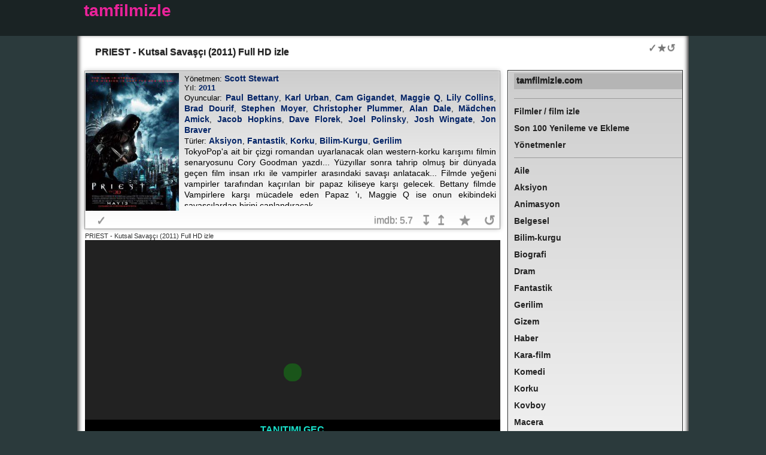

--- FILE ---
content_type: text/html; charset=UTF-8
request_url: https://tamfilmizle.com/filmizle/kutsal-savasci-priest-2011/
body_size: 18545
content:
<!DOCTYPE html>
<!DOCTYPE html PUBLIC "-//W3C//DTD XHTML 1.0 Transitional//EN" "http://www.w3.org/TR/xhtml1/DTD/xhtml1-transitional.dtd">
<html xmlns="http://www.w3.org/1999/xhtml" lang="tr">
<head>
<meta http-equiv="Content-Type" content="text/html; charset=utf-8" />
<meta http-equiv="content-language" content="tr-TR" />
<base href="https://tamfilmizle.com/">
<meta name="viewport" content="width=device-width, initial-scale=1">
<title>PRIEST - Kutsal Savaşçı (2011) Full HD izle</title>
<meta name="description" content="PRIEST - Kutsal Savaşçı (2011) Full HD izle  : TokyoPop a ait bir çizgi romandan uyarlanacak olan western-korku karışımı filmin senaryosunu Cory Goodman yazdı... Yüzyıllar sonra tahrip olmuş bir dünyada geçen film insan ırkı ile vampirler arasındaki savaşı anlatacak... Filmde yeğeni vampirler tarafından kaçırılan bir papaz kiliseye karşı gelecek. Bettany filmde Vampirlere karşı mücadele eden Papaz  ı, Maggie Q ise..." />
<meta name="keywords" content="" />
  <script type="application/ld+json">{"@context":"http:\/\/schema.org","@type":"Movie","url":"https:https:\/\/tamfilmizle.com\/filmizle\/priest-2011-izle","name":"Priest","image":"https:\/\/tamfilmizle.com\/img\/kutsal-savasci-priest-2011.jpg","genre":["Aksiyon"," Fantastik"," korku"," Bilim-kurgu"," Gerilim"],"actor":[{"@type":"Person","url":"https:\/\/tamfilmizle.com\/oyuncu\/paul-bettany\/","name":"Paul Bettany"},{"@type":"Person","url":"https:\/\/tamfilmizle.com\/oyuncu\/karl-urban\/","name":"Karl Urban"},{"@type":"Person","url":"https:\/\/tamfilmizle.com\/oyuncu\/cam-gigandet\/","name":"Cam Gigandet"}],"director":[{"@type":"Person","url":"https:\/\/tamfilmizle.com\/yonetmen\/scott-stewart\/","name":"Scott Stewart"}],"description":"TokyoPop'a ait bir \u00e7izgi romandan uyarlanacak olan western-korku kar\u0131\u015f\u0131m\u0131 filmin senaryosunu Cory Goodman yazd\u0131... Y\u00fczy\u0131llar sonra tahrip olmu\u015f bir d\u00fcnyada ge\u00e7en film insan \u0131rk\u0131 ile vampirler aras\u0131ndaki sava\u015f\u0131 anlatacak... Filmde ye\u011feni vampirler taraf\u0131ndan ka\u00e7\u0131r\u0131lan bir papaz kiliseye kar\u015f\u0131 gelecek. Bettany filmde Vampirlere kar\u015f\u0131 m\u00fccadele eden Papaz '\u0131, Maggie Q ise...","aggregateRating":{"@type":"AggregateRating","ratingCount":96,"bestRating":"10.0","worstRating":"1.0","ratingValue":5.7},"dateCreated":"2012-01-01"}</script><style type="text/css" media="all">
html, body, div, span, applet, object, iframe, h1, h2, h3, h4, h5, h6, p {
  margin: 0;
  padding: 0;
  border: 0;
  outline: 0;
  font-size: 100%;
}
/* Eric Meyer's CSS Reset */
html, body, div, span, applet, object, iframe, h1, h2, h3, h4, h5, h6, p, blockquote, pre, a, abbr, acronym, address, big, cite, code, del, dfn, em, img, ins, kbd, q, s, samp, small, strike, strong, sub, sup, tt, var, b, u, i, center, dl, dt, dd, ol, ul, li, fieldset, form, label, legend, table, caption, tbody, tfoot, thead, tr, th, td, article, aside, canvas, details, embed, figure, figcaption, footer, header, hgroup, menu, nav, output, ruby, section, summary, time, mark, audio, video {
  margin: 0;
  padding: 0;
  border: 0;
  font-size: 100%;
  font: inherit;
  vertical-align: baseline;
}
* {
  margin: 0;
  padding: 0;
}
body {
  background-color: #2b3a3c;
  color: #2d2e2e;
  font-family: Arial, Helvetica, sans-serif;
  font-size: 11px;
  line-height: 14px;
  margin: 0 0 0 0;
  padding: 0 0 0 0;
  text-align: center;
}
h1 {
  color: #395034;
  font-size: 16px;
  font-weight: bold;
  line-height: 14px;
  margin-top: 0px;
  margin-right: 1px;
  margin-bottom: 3px;
  margin-left: 1px;
  padding-top: 1px;
  padding-right: 1px;
  padding-bottom: 3px;
  padding-left: 1px;
  font-family: Arial, Helvetica, sans-serif;
  text-shadow: 0px 1px 1px #999999;
  color: #222;
}
.h1_di {
  width: calc(100% - 20px);
  height: auto;
  box-sizing: border-box;
  margin-top: 0px;
  margin-right: 10px;
  margin-bottom: 5px;
  margin-left: 10px;
  padding-top: 10px;
  padding-right: 5px;
  padding-bottom: 5px;
  padding-left: 5px;
}
.h1_di2 {
  float: left;
  width: calc(100% - 80px);
  height: auto;
  box-sizing: border-box;
  margin-top: 0px;
  margin-right: 10px;
  margin-bottom: 5px;
  margin-left: 10px;
  padding-top: 10px;
  padding-right: 5px;
  padding-bottom: 5px;
  padding-left: 5px;
}
/* h2 {
	color: #6d9863;
	font-size: 16px;
	font-weight: bold;
	line-height: 14px;
	margin: 2px;
	padding: 1px;
} */

h2 {
  color: #6d9863;
  font-size: 15px;
  font-weight: bold;
  line-height: 14px;
  margin-top: 0px;
  margin-right: 0px;
  margin-bottom: 1px;
  margin-left: 0px;
  font-family: Verdana, Geneva, sans-serif;
  padding-top: 5px;
  padding-right: 4px;
  padding-bottom: 8px;
  padding-left: 4px;
  background-color: #B5B5B5;
  letter-spacing: 0px;
  box-shadow: 0 1px 0 rgba(255, 255, 255, 0.15) inset;
  -webkit-box-shadow: 0 1px 0 rgba(255, 255, 255, 0.15) inset;
  text-shadow: 0px 1px 0px #4d4d4d;
  color: #222;
}
h2 a:link {
  color: #222;
  text-decoration: none;
}
h2 a:hover {
  text-decoration: none;
  color: #666666;
}
h2 a:visited {
  color: #004242;
  text-decoration: none;
}
h2 a:active {
  color: #0FF;
}
a, a:link {
  color: #5e387b;
  font-weight: bold;
  text-decoration: none;
}
a:visited {
  color: #5e387b;
  font-weight: bold;
  text-decoration: none;
}
a:hover {
  color: #09760d;
  text-decoration: underline;
}
a:focus {
  color: #09760d;
}
a:active {
  color: #164619;
}
#topDiv {
  background-color: #1A2324;
  font-size: 28px;
  font-weight: bold;
  line-height: 16px;
  padding: 10px;
  text-align: left;
  height: 40px;
}
#logo {
  text-align: left;
  width: 1000px;
  margin-top: 0;
  margin-right: auto;
  margin-bottom: 0;
  margin-left: auto;
  color: #FFF;
}
#logo a:link {
  color: #ea229a;
  ;
  ;
}
#logo a:visited {
  color: #ea229a;
  ;
  text-decoration: none;
}
#logo a:hover {
  text-decoration: underline;
}
#outerWrapper {
  background-color: #fff;
  text-align: left;
  margin-top: 0;
  margin-right: auto;
  margin-bottom: 0;
  margin-left: auto;
  min-width: 320px;
  max-width: 1022px;
  margin-right: auto;
  margin-left: auto;
}
#contentWrapper {
  box-shadow: inset 0px -5px 7px 2px rgba(13, 13, 13, 1);
}
#outerWrapper #contentWrapper .clearFloat {
  clear: left;
  display: block;
}
#footer {
  background-color: #FFFFFF;
  border-top: solid 0px #8ab573;
  /*padding: 10px;*/
  box-shadow: inset 0px -5px 7px 2px rgba(13, 13, 13, 1);
  padding: 10px;
}
#footer a:link {
  color: #222;
  font-weight: bold;
  text-decoration: none;
}
#footer a:visited {
  color: #222;
  font-weight: bold;
  text-decoration: none;
}
#bf {
  /*background-color: #D6D6D6;*/
  padding: 10px;
  border-top-width: 0px;
  border-top-style: solid;
  border-top-color: #FF0033;
  height: 170px;
  font-size: 12px;
  width: 95%;
  border-radius: 5px;
  margin-top: 20px
}
.r-keyw {
  float: left;
  width: 130px;
  text-align: center;
}
.r-keyw a:link {
  color: rgba(15, 15, 15, 1.00);
}
.r-keyw a:visited {
  color: rgba(15, 15, 15, 1.00);
}
#content {
  margin-top: 0;
  margin-bottom: 0;
  margin-left: 0;
  float: left;
  width: 69%;
  padding-top: 10px;
  padding-right: 1px;
  padding-bottom: 10px;
  padding-left: 13px;/*background-color: #FFF;*/
}
#rightColumn1 {
  background-color: #000000;
  background-color: rgba(255, 255, 255, 0.7);
  /*border-left: solid 1px #8ab573;*/
  float: left;
  width: 27.5%;
  margin-top: 13px;
  margin-right: 3px;
  padding-top: 4px;
  padding-bottom: 4px;
  padding-left: 10px;
  background: -webkit-linear-gradient(bottom, rgba(0, 0, 0, 0) 0%, rgba(0, 0, 0, 0.2) 100%);
  background: -moz-linear-gradient(bottom, rgba(0, 0, 0, 0) 0%, rgba(0, 0, 0, 0.2) 100%);
  background: -ms-linear-gradient(bottom, rgba(0, 0, 0, 0) 0%, rgba(0, 0, 0, 0.2) 100%);
  box-shadow: inset 1px 1px 0px 0px #FFF, 1px -1px 1px -2px #000, 0px 0px 1px rgba(0, 0, 0, .3), -1px 0px 0px -1px rgba(0, 0, 0, .9);
  margin-bottom: 10px;
  border-top-width: thin;
  border-right-width: thin;
  border-bottom-width: thin;
  border-left-width: thin;
  border-top-style: solid;
  border-right-style: solid;
  border-bottom-style: solid;
  border-left-style: solid;
  font-size: 14px;
  font-weight: bold;
}
#rightColumn1 a:link {
  color: #222;
  text-decoration: none;
}
#rightColumn1 a:visited {
  color: #222;
  text-decoration: none;
}
#rightColumn1 a:hover {
  color: #9933FF;
  text-decoration: none;
}
#rightColumn1 a:active {
  color: #0FF;
}
.filmler01 {
  background-color: #fff;
  background-image: none;
  color: #E9E9E9;
  min-height: 260px;
  width: 98%;
  margin-top: 5px;
  padding-top: 0px;
  text-align: justify;
  overflow: hidden;
  background: -webkit-linear-gradient(bottom, rgba(0, 0, 0, 0) 0%, rgba(0, 0, 0, 0.2) 100%);
  background: -moz-linear-gradient(bottom, rgba(0, 0, 0, 0) 0%, rgba(0, 0, 0, 0.2) 100%);
  background: -ms-linear-gradient(bottom, rgba(0, 0, 0, 0) 0%, rgba(0, 0, 0, 0.2) 100%);
  box-shadow: inset 0px 0px 0px 0px #fff, 0px -1px 2px -2px #000, 0 0px 8px rgba(0, 0, 0, .3), 0 0px 0px 1px rgba(0, 0, 0, .3);
  margin-bottom: 5px;
  border-top-width: thin;
  border-right-width: thin;
  border-bottom-width: thin;
  border-left-width: thin;
  border-top-style: solid;
  border-right-style: solid;
  border-bottom-style: solid;
  border-left-style: solid;
}
.filmler01 h2 {
  letter-spacing: -1px;
}
.play_btn {
  height: 0;
  float: left;
  margin-top: 6px;
  margin-right: 1px;
  margin-bottom: 1px;
  margin-left: 1px;
  width: 1px;
  border-top: 7px solid transparent;
  border-left: 18px solid #fff;
  border-bottom: 7px solid transparent;
}
.pag {
  /*height: 35px;*/
      /* height: 35px; */
  width: 100%;
  margin-top: 5px;
  padding-top: 0px;
  /* padding-left: 3px; */
  float: left;
  font-size: 12px;
  font-family: Verdana, Geneva, sans-serif;
}
.pag_seg {
  height: 45px;
  width: 46px;
  border: thin solid #a9a9a9;
  margin-top: 1px;
  padding-top: 3px;
  padding-left: 3px;
  float: left;
  margin-right: 3px;
  box-sizing: border-box;
  background: -webkit-linear-gradient(bottom, rgba(0, 0, 0, .20) 0%, rgba(0, 0, 0, 0.2) 100%);
  background: -moz-linear-gradient(bottom, rgba(0, 0, 0, 0) .20%, rgba(0, 0, 0, 0.2) 100%);
  background: -ms-linear-gradient(bottom, rgba(0, 0, 0, 0) .20%, rgba(0, 0, 0, 0.2) 100%);
  font-size: 13px;
}
.pag_seg_cur {
  height: 45px;
  width: 46px;
  border: thin solid #a9a9a9;
  margin-top: 1px;
  padding-top: 3px;
  padding-left: 3px;
  float: left;
  margin-right: 3px;
  box-sizing: border-box;
  background: -webkit-linear-gradient(bottom, rgba(0, 0, 0, .45) 0%, rgba(0, 0, 0, 0.6) 100%);
  background: -moz-linear-gradient(bottom, rgba(0, 0, 0, 0) .45%, rgba(0, 0, 0, 0.6) 100%);
  background: -ms-linear-gradient(bottom, rgba(0, 0, 0, 0) .45%, rgba(0, 0, 0, 0.6) 100%);
  font-size: 14px;
  font-weight: bolder;
  color: rgba(255, 255, 255, 1);
}
.pag a:link {
  color: rgba(0, 0, 0, 1);
  font-weight: bold;
}
.pag a:visited {
  color: rgba(0, 0, 0, 1);
  font-weight: bold;
}
.pag_seg:hover {
  background-color: rgba(34, 216, 12, 0.23);
}
.pag_seg_cur_fp {
  background: rgb(255, 255, 255);
}
#ptestx {
}
.promok {
  background-color: #fff;
  background-image: none;
  color: #E9E9E9;
  height: 140px;
  width: 98%;
  margin-top: 5px;
  padding-top: 0px;
  text-align: justify;
  overflow: hidden;
  /* -webkit-box-shadow: 0px 7px 45px -32px rgba(5,4,36,0.46);
-moz-box-shadow: 0px 7px 45px -32px rgba(5,4,36,0.46);
box-shadow: 0px 7px 45px -32px rgba(5,4,36,0.46);
 */
  background: -webkit-linear-gradient(bottom, rgba(0, 0, 0, 0) 0%, rgba(0, 0, 0, 0.9) 100%);
  background: -moz-linear-gradient(bottom, rgba(0, 0, 0, 0) 0%, rgba(0, 0, 0, 0.9) 100%);
  background: -ms-linear-gradient(bottom, rgba(0, 0, 0, 0) 0%, rgba(0, 0, 0, 0.9) 100%);
  box-shadow: inset 0px 0px 0px 0px #fff, 0px -1px 2px -2px #000, 0 0px 8px rgba(0, 0, 0, .3), 0 0px 0px 1px rgba(0, 0, 0, .3);
  margin-bottom: 5px;
  border-top-width: thin;
  border-right-width: thin;
  border-bottom-width: thin;
  border-left-width: thin;
  border-top-style: solid;
  border-right-style: solid;
  border-bottom-style: solid;
  border-left-style: solid;
}
.linx {
  position: absolute;
  background-color: rgba(48, 48, 48, 1);
  width: 580px;
  height: 200px;
  color: rgba(181, 181, 181, 1);
  display: none;
  font-size: small;
  text-align: justify;
  margin-top: -260px;
  padding-top: 10px;
  padding-right: 10px;
  padding-left: 10px;
  padding-bottom: 30px;
  margin-left: 50px;
  border-radius: 2px;
  -moz-box-shadow: 1px 1px 1px 1px #5972a7;
  -webkit-box-shadow: 1px 1px 1px 1px #5972a7;
  box-shadow: px 1px 1px 1px #5972a7;
  text-shadow: 0px 0px 0px;
  z-index: 10;
  border: 5px solid rgba(0, 0, 0, 1);
}
.filmler03 {
  background-color: #fff;
  background-image: none;
  color: #E9E9E9;
  height: 120px;
  width: 11.68%;
  border: thin solid #F2F2F2;
  margin-top: 5px;
  padding-top: 5px;
  text-align: justify;
  overflow: hidden;
  box-shadow: inset 0px 0px 0px 0px #fff, 0px -1px 2px -2px #000, 0 0px 8px rgba(0, 0, 0, .3), 0 0px 0px 1px rgba(0, 0, 0, .3);
  opacity: 0.8;
  filter: alpha(opacity=80);
  float: left;
  margin-right: 5px;
  margin-bottom: 5px;
  margin-left: 5px;
  padding-right: 3px;
  padding-bottom: 1px;
  padding-left: 3px;
}
.filmler03:hover {
  opacity: 0.9;
  filter: alpha(opacity=90);
  border-bottom: thick solid rgba(215, 0, 3, 1);
}
.filmler02 {
  background-color: #fff;
  background-image: none;
  color: #E9E9E9;
  height: 150px;
  width: 98%;
  border: thin solid #F2F2F2;
  margin-top: 5px;
  padding-top: 1px;
  text-align: justify;
  overflow: hidden;
  -webkit-box-shadow: 0px 7px 45px -32px rgba(5, 4, 36, 0.46);
  -moz-box-shadow: 0px 7px 45px -32px rgba(5, 4, 36, 0.46);
  box-shadow: 0px 7px 45px -32px rgba(5, 4, 36, 0.46);
}
.f02 {
  height: 100px;
}
.h2_2 {
  color: #000066;
  font-size: 14px;
  font-weight: bold;
  line-height: 14px;
  margin-top: 0px;
  margin-right: 0px;
  margin-bottom: 2px;
  margin-left: 0px;
  font-family: Tahoma, Geneva, sans-serif;
  background-color: #F7F7F7;
  padding-top: 0px;
  padding-right: 4px;
  padding-bottom: 5px;
  padding-left: 4px;
}
.h2_2 a:link {
  color: #004040;
  text-decoration: none;
}
.h2_2 a:visited {
  /* [disabled]color: #FFC2A6;
*/
  text-decoration: none;
}
.h2_2 a:hover {
  color: #008888;
  text-decoration: none;
}
.h2_2 a:active {
  color: #0FF;
}
.film_bilgisi2 {
  background-color: #fff;
  background-image: none;
  color: #000;
  height: 110px;
  width: 600px;
  float: left;
  padding: 1px;
  margin: 1px;
  font-size: 12px;
}
.film_ozeti2 {
  background-color: #fff;
  background-image: none;
  color: #000;
  height: 173px;
  width: 510px;
  float: left;
  padding: 1px;
  margin: 1px;
  font-size: 11px;
  font-style: italic;
  font-family: "Times New Roman", Times, serif;
}
.imaj1 {
  border-radius: 1px;
}
.afis_thumbnail {
  background-color: #fff;
  background-image: none;
  color: #000;
  height: 117px;
  width: 82px;
  float: left;
}
.a_t {
  height: unset;
  width: unset;
}
.afis {
  background-image: none;
  color: #000;
  height: 233px;
  width: 163px;
  float: left;
  margin-top: 1px;
  padding-top: 1px;
}
.film_bilgisi {
  color: #000;
  height: auto;
  width: calc(100% - 170px);
  float: left;
  font-size: 13px;
  padding-top: 2px;
  margin: 0px;
  padding-left: 2px;
}
.film_bilgisi a:link {
  color: #042467;
  font-size: 14px;
  line-height: 18px;
  ;
}
.film_bilgisi a:visited {
  color: #042467;
}
.film_ozeti {
  background-image: none;
  color: #000;
  height: 100px;
  width: calc(100% - 170px);
  float: left;
  padding-top: 0px;
  padding-right: 0px;
  padding-bottom: 0px;
  padding-left: 2px;
  overflow: auto;
  margin: 0px;
  font-size: 14px;
  line-height: 18px;
}
.yonetmen_liste {
  background-color: #fff;
  background-image: none;
  color: #E9E9E9;
  width: 98%;
  border: thin solid #E5E5E5;
  margin-top: 5px;
  padding-top: 5px;
  text-align: justify;
  float: left;
  margin-bottom: 1px;
  padding-bottom: 1px;
}
.yon_kut {
  width: 24%;
  float: left;
  margin: 1px;
  padding: 1px;
}
.yon-list-bh {
  font-size: 20px;
  width: 95%;
  float: left;
  border-bottom: 1px solid rgba(112, 112, 112, 1.00);
  padding-bottom: 5px;
  margin-top: 7px;
  margin-bottom: 3px;
  font-style: normal;
  font-weight: bold;
}
#yon-list-full a:link {
  color: rgba(0, 0, 0, 0.90);
}
#yon-list-full {
  list-style-type: none;
}
#yon-list-full li {
  width: 24%;
  float: left;
  margin: 1px;
  padding: 1px;
  overflow: hidden;
}
.sec span {
  display: inline-block;
  width: 100%;
  height: 100%;
}
.sec {
  font-family: Verdana, Geneva, sans-serif;
  font-size: 12px;
  width: 400px;
  width: 100%;
  float: left;
  padding: 1px;
  margin-top: 5px;
  margin-right: 1px;
  margin-bottom: 1px;
  margin-left: 5px;
}
.sec a:link {
  color: #FFC2A6;
  text-decoration: none;
}
.sec a:visited {
  color: #FFC2A6;
  text-decoration: none;
}
.sec a:hover {
  color: #00FF00;
  text-decoration: none;
}
.sec a:active {
  color: #0FF;
}
.sfb {
  font-family: Verdana, Geneva, sans-serif;
  font-size: 12px;
  width: auto;
  float: right;
  padding: 1px;
  margin-right: 1px;
  margin-bottom: 1px;
  margin-left: 2px;
}
.e_b {
  float: right;
  width: 30px;
  font-family: Verdana, Geneva, sans-serif;
  font-size: 12px;
  text-align: center;
  margin-right: 2px;
  margin-left: 0px;
  height: 25px;
  padding-right: 2px;
  padding-left: 0px;
  font-weight: lighter;
  background-color: #000;
  border-radius: 4px;
}
.ap {
  float: right;
  width: 30px;
  font-family: Verdana, Geneva, sans-serif;
  font-size: 12px;
  text-align: center;
  margin-right: 2px;
  margin-left: 0px;
  height: 25px;
  padding-right: 2px;
  padding-left: 0px;
  font-weight: lighter;
  background-color: #030;
  border-radius: 4px;
  border-bottom-width: medium;
  border-bottom-style: solid;
  border-bottom-color: #0C0;
}
.play {
  display: block;
  float: left;
  width: 40px;
  height: 36px;
  border-radius: 18px;
  font-size: 14px;
  color: #85ff00;
  line-height: 32px;
  text-align: center;
  background: #000;
  cursor: pointer;
}
.pause {
  display: block;
  float: left;
  width: 36px;
  height: 32px;
  border-radius: 16px;
  font-size: 13px;
  color: #483710;
  line-height: 30px;
  text-align: center;
  background-color: rgba(71, 71, 74, 0.5);
  cursor: pointer;
}
.imaj {
  height: 230px;
  width: 156px;
}
.loading {
  width: 500px;
  background-color: #000;
  font-family: Verdana, Geneva, sans-serif;
  font-size: 14px;
  color: #0F0;
  margin: 1px;
  padding: 1px;
}
.spinner {
  width: 40px;
  height: 40px;
  margin: 1px auto;
  background-color: #0F0;
  border-radius: 100%;
  -webkit-animation: scaleout 1.0s infinite ease-in-out;
  animation: scaleout 1.0s infinite ease-in-out;
}
@-webkit-keyframes scaleout {
0% {
-webkit-transform: scale(0.0)
}
100% {
-webkit-transform: scale(1.0);
opacity: 0;
}
}
@keyframes scaleout {
0% {
transform: scale(0.0);
-webkit-transform: scale(0.0);
}
100% {
transform: scale(1.0);
-webkit-transform: scale(1.0);
opacity: 0;
}
}
.d_n {
  display: none;
}
.vid_hid {
  /* [disabled]visibility: hidden;
*/
  display: none;
}
.vid_hid1 {
  position: absolute;
  z-index: -1;
}
.vid_show {
  float: left;
  overflow: hidden;
}
.sort {
  float: left;
  width: 100%;
  height: 40px;
  /*background: -webkit-linear-gradient(bottom, rgba(0, 0, 0, 0) 0%, rgba(0, 0, 0, 0.2) 100%);
	background: -moz-linear-gradient(bottom, rgba(0, 0, 0, 0) 0%, rgba(0, 0, 0, 0.2) 100%);
	background: -ms-linear-gradient(bottom, rgba(0, 0, 0, 0) 0%, rgba(0, 0, 0, 0.2) 100%);*/
  margin-top: 3px;
  margin-bottom: 3px;
  padding-top: 3px;
  padding-bottom: 3px;
}
.sortbox {
  float: right;
  height: 30px;
  width: 120px;
  margin-right: 3px;
  margin-left: 3px;
  font-size: 11px;
  background-color: #3E3E3E;
  color: #CCC;
  padding: 1px;
  margin-top: 1px;
  margin-bottom: 1px;
  border-radius: 2px;
}
.sortbox_in {
  float: right;
  height: 20px;
  width: 20px;
  margin-right: 1px;
  margin-left: 1px;
  font-family: Verdana, Geneva, sans-serif;
  font-size: 14px;
  color: #FFF;
  background-color: #000;
  font-weight: bolder;
  text-align: center;
  padding-right: 1px;
  padding-left: 1px;
}
.sortboxp {
  float: right;
  height: auto;
  width: 100px;
  margin-right: 3px;
  margin-left: 3px;
  font-size: 14px;
  background-color: #00354F;
  color: #0F0;
  padding: 1px;
  margin-top: 1px;
  margin-bottom: 1px;
  border-radius: 2px;
  box-sizing: border-box;
}
.sortbox_p {
  height: 30px;
  width: calc(100% / 3 - 2px);
  margin-right: 1px;
  margin-left: 1px;
  font-family: Verdana, Geneva, sans-serif;
  font-size: 15px;
  color: #FFF;
  background-color: #000;
  font-weight: 900;
  text-align: center;
  vertical-align: middle;
  margin-top: 1px;
  padding-top: 1px;
  cursor: pointer;
}
.fri {
  float: right !important;
}
.fle {
  float: left !important;
}
/* .sortbox a:link {
	color: #FFFFFF;
	text-decoration: none;
}
.sortbox a:visited {
	color: #FFFFFF;
	text-decoration: none;
}
.sortbox a:hover {
	color: #00FF00;
	text-decoration: none;
}	 */
.sort a:link {
  color: #FFFFFF;
  text-decoration: none;
}
.sort a:visited {
  color: #FFFFFF;
  text-decoration: none;
}
.sort a:hover {
  color: #00FF00;
  text-decoration: none;
  background-color: #2C2C2C;
}
.tx {
  width: 37px;
  height: 20px;
  border: 1px solid #008000;
  background-color: #3E3E3E;
}
select {
  -webkit-appearance: none;
  -moz-appearance: none;
  -webkit-user-select: none;
  -moz-user-select: none;
  -webkit-padding-end: 20px;
  -moz-padding-end: 20px;
  -webkit-padding-start: 2px;
  -moz-padding-start: 2px;
  background-color: #FCE4E4;
  /* fallback color if gradients are not supported */
  background: -webkit-linear-gradient(top, #E5E5E5, #F4F4F4);
  /* For Chrome and Safari */
  background: -moz-linear-gradient(top, #E5E5E5, #F4F4F4);
  /* For old Fx (3.6 to 15) */
  background: -ms-linear-gradient(top, #E5E5E5, #F4F4F4);
  /* For pre-releases of IE 10*/
  background: -o-linear-gradient(top, #E5E5E5, #F4F4F4);
  /* For old Opera (11.1 to 12.0) */
  background: linear-gradient(to bottom, #E5E5E5, #F4F4F4);
  /* Standard syntax; must be last */
  background: center right;
  background-repeat: no-repeat;
  border: 1px solid #AAA;
  border-radius: 2px;
  box-shadow: 0px 1px 3px rgba(0, 0, 0, 0.1);
  color: #333;
  font-size: inherit;
  margin: 0;
  overflow: hidden;
  padding-top: 2px;
  padding-bottom: 2px;
  text-overflow: ellipsis;
  white-space: nowrap;
  width: 100px;
  height: 32px;
  font-size: 14px;
}
.myButton {
  -moz-box-shadow: inset 0px 1px 0px 0px #7a8eb9;
  -webkit-box-shadow: inset 0px 1px 0px 0px #7a8eb9;
  box-shadow: inset 0px 1px 0px 0px #7a8eb9;
  background: -webkit-gradient(linear, left top, left bottom, color-stop(0.05, #637aad), color-stop(1, #5972a7));
  background: -moz-linear-gradient(top, #637aad 5%, #5972a7 100%);
  background: -webkit-linear-gradient(top, #637aad 5%, #5972a7 100%);
  background: -o-linear-gradient(top, #637aad 5%, #5972a7 100%);
  background: -ms-linear-gradient(top, #637aad 5%, #5972a7 100%);
  background: linear-gradient(to bottom, #637aad 5%, #5972a7 100%);
filter: progid:DXImageTransform.Microsoft.gradient(startColorstr='#637aad', endColorstr='#5972a7', GradientType=0);
  background-color: #637aad;
  border: 1px solid #314179;
  display: inline-block;
  cursor: pointer;
  color: #ffffff;
  font-family: Arial;
  font-size: 13px;
  font-weight: bold;
  text-decoration: none;
  padding-top: 3px;
  padding-right: 12px;
  padding-bottom: 3px;
  padding-left: 12px;
  width: 150px;
  height: 32px;
  margin-left: 5px;
}
.myButton:hover {
  background: -webkit-gradient(linear, left top, left bottom, color-stop(0.05, #5972a7), color-stop(1, #637aad));
  background: -moz-linear-gradient(top, #5972a7 5%, #637aad 100%);
  background: -webkit-linear-gradient(top, #5972a7 5%, #637aad 100%);
  background: -o-linear-gradient(top, #5972a7 5%, #637aad 100%);
  background: -ms-linear-gradient(top, #5972a7 5%, #637aad 100%);
filter: progid:DXImageTransform.Microsoft.gradient(startColorstr='#5972a7', endColorstr='#637aad', GradientType=0);
  background-color: #7B8FB9;
  background-position: bottom;
  border-bottom-style: solid;
  border-bottom-color: #FF6600;
}
.myButton:active {
  position: relative;
  top: 1px;
}
.pbox {
  float: left;
}
.vid_fro {
  width: 98.4%;
  height: 300px;
  background: #222;
}
.vfp {
  width: 98%;
  height: 200px;
}
#advs {
  width: 100%;
}
.micro {
  float: left;
  width: 100%;
}
.addt {
  /*background-color: rgba(177,177,177,1);*/
  float: left;
  height: 40px;
  width: 99%;
  margin-top: 1px;
  margin-left: 1px;
  padding-top: 1px;
  padding-left: 1px;
}
#flex {
  width: 100%;
  height: auto;
  display: -webkit-flex;
  /* Safari */
  display: flex;
  display: -webkit-flex;
  /* Safari */
  -webkit-flex-wrap: wrap;
  /* Safari 6.1+ */
  display: flex;
  flex-wrap: wrap;
}
#flex1 {
  width: 100%;
  height: auto;
  clear: both;
  float: left;
  -webkit-order: 1;
  order: 1;
}
#flex2 {
  width: 100%;
  height: auto;
  clear: both;
  float: left;
  -webkit-order: 2;
  order: 2;
}
.frc {
  position: static;
  right: 0px;
  top: 10px;
  width: 75px;
  height: 70px;
  float: right;
}
.fbox-left {
  width: 165px;
  position: fixed;
  top: 1px;
  left: 0px;
  z-index: 0;
  height: 700px;
  background-color: rgba(18, 17, 17, 1);
}
.fbox-close {
  /*height: 20px;*/
  width: 100%;
  float: left;
  font-family: Verdana, Geneva, sans-serif;
  font-size: 12px;
  text-align: center;
  font-weight: bolder;
  padding-bottom: 20px;
  color: rgba(255, 255, 255, 1);
  background-color: rgba(18, 17, 17, 1);
}
#rcbanner1 {
  /*margin-left: -12px;
	margin-top: -5px;
	margin-bottom: 10px;*/
  float: left;
  width: 100%;
  /* margin-left: -12px; */
  margin-top: 0px;
  margin-bottom: 20px;
  height: auto;
  overflow: hidden;
  width: 276px;
}
#adloaderH1 {
  display: none;
}
.ta-gec {
  background: #000;
  text-align: center;
  font-size: 16px;
  width: 98.4%;
  height: 40px;
  box-sizing: border-box;
  padding-top: 10px;
}
img {
  opacity: 1;
  transition: opacity .3s;
}
img[data-src] {
  opacity: 0;
}
.tiptext {
  visibility: hidden;
  width: 120px;
  background-color: #000000fa;
  color: #0de213;
  text-align: center;
  border-radius: 2px;
  padding: 5px 5px;
  position: absolute;
  z-index: 10;
  margin-top: -50px;
  margin-left: 20px;
}
#ttext:hover .tiptext {
  visibility: visible;
}
.yilm {
  cursor: pointer;
  color: #042567;
  ;
  font-weight: bold;
}
#ajax-content1-modal {
  display: none;
  /* Hidden by default */
  position: fixed;
  /* Stay in place */
  z-index: 1;
  /* Sit on top */
  padding-top: 10px;
  /* Location of the box */
  left: 0;
  top: 0;
  width: 100%;
  /* Full width */
  height: 100%;
  /* Full height */
  overflow: hidden;
  /* Enable scroll if needed */
  background-color: rgb(0, 0, 0);
  /* Fallback color */
  background-color: rgba(0, 0, 0, 0.8);
  /* Black w/ opacity */
  box-sizing: border-box;
}
/* Modal Content */
#ajax-pag-modal {
  background-color: #fefefe;
  margin: auto;
  padding: 10px;
  border: 1px solid rgba(103, 103, 103, 1.00);
  width: 750px;
  height: 100px;
  box-sizing: border-box;
  position: relative;
}
#ajax-content-modal {
  background-color: #fefefe;
  margin: auto;
  overflow: auto;
  padding: 10px;
  border: 1px solid #888;
  width: 750px;
  height: calc(100% - 150px);
  margin-bottom: 10px;
  box-sizing: border-box;
}
.close {
  color: #aaaaaa;
  float: left;
  font-size: 28px !important;
  font-weight: bold;
  margin-right: 10px;
  /* width: 100%; */
  text-align: left;
  height: 30px;
  float: left;
}
.close:hover, .close:focus {
  color: #000;
  text-decoration: none;
  cursor: pointer;
}
.xkapat {
  font-size: 16px !important;
}
.delo {
  cursor: pointer;
}
#dnm-amc {
  float: left;
  width: 100%;
  height: 20px;
  text-align: center;
}
.resp-sharing-button__link, .resp-sharing-button__icon {
  display: inline-block
}
.resp-sharing-button__link {
  text-decoration: none;
  color: #fff;
  margin: 0.1em
}
.resp-sharing-button {
  border-radius: 1px;
  transition: 25ms ease-out;
  padding: 0.8em 0.8em;
  font-family: Helvetica Neue, Helvetica, Arial, sans-serif;
  font-size: 18px;
}
.resp-sharing-button__icon svg {
  width: 1em;
  height: 1em;
  margin-right: 0.4em;
  vertical-align: top
}
.resp-sharing-button--small svg {
  margin: 0;
  vertical-align: middle
}
/* Non solid icons get a stroke */
.resp-sharing-button__icon {
  stroke: #fff;
  fill: none
}
/* Solid icons get a fill */
.resp-sharing-button__icon--solid, .resp-sharing-button__icon--solidcircle {
  fill: #fff;
  stroke: none
}
.resp-sharing-button--twitter {
  background-color: #55acee
}
.resp-sharing-button--twitter:hover {
  background-color: #2795e9
}
.resp-sharing-button--pinterest {
  background-color: #bd081c
}
.resp-sharing-button--pinterest:hover {
  background-color: #8c0615
}
.resp-sharing-button--facebook {
  background-color: #3b5998
}
.resp-sharing-button--facebook:hover {
  background-color: #2d4373
}
.resp-sharing-button--tumblr {
  background-color: #35465C
}
.resp-sharing-button--tumblr:hover {
  background-color: #222d3c
}
.resp-sharing-button--reddit {
  background-color: #5f99cf
}
.resp-sharing-button--reddit:hover {
  background-color: #3a80c1
}
.resp-sharing-button--google {
  background-color: #dd4b39
}
.resp-sharing-button--google:hover {
  background-color: #c23321
}
.resp-sharing-button--linkedin {
  background-color: #0077b5
}
.resp-sharing-button--linkedin:hover {
  background-color: #046293
}
.resp-sharing-button--email {
  background-color: #777
}
.resp-sharing-button--email:hover {
  background-color: #5e5e5e
}
.resp-sharing-button--xing {
  background-color: #1a7576
}
.resp-sharing-button--xing:hover {
  background-color: #114c4c
}
.resp-sharing-button--whatsapp {
  background-color: #25D366
}
.resp-sharing-button--whatsapp:hover {
  background-color: #1da851
}
.resp-sharing-button--hackernews {
  background-color: #FF6600
}
.resp-sharing-button--hackernews:hover, .resp-sharing-button--hackernews:focus {
  background-color: #FB6200
}
.resp-sharing-button--vk {
  background-color: #507299
}
.resp-sharing-button--vk:hover {
  background-color: #43648c
}
.resp-sharing-button--facebook {
  background-color: #3b5998;
  border-color: #3b5998;
}
.resp-sharing-button--facebook:hover, .resp-sharing-button--facebook:active {
  background-color: #2d4373;
  border-color: #2d4373;
}
.resp-sharing-button--twitter {
  background-color: #55acee;
  border-color: #55acee;
}
.resp-sharing-button--twitter:hover, .resp-sharing-button--twitter:active {
  background-color: #2795e9;
  border-color: #2795e9;
}
.resp-sharing-button--tumblr {
  background-color: #35465C;
  border-color: #35465C;
}
.resp-sharing-button--tumblr:hover, .resp-sharing-button--tumblr:active {
  background-color: #222d3c;
  border-color: #222d3c;
}
.resp-sharing-button--email {
  background-color: #777777;
  border-color: #777777;
}
.resp-sharing-button--email:hover, .resp-sharing-button--email:active {
  background-color: #5e5e5e;
  border-color: #5e5e5e;
}
.resp-sharing-button--pinterest {
  background-color: #bd081c;
  border-color: #bd081c;
}
.resp-sharing-button--pinterest:hover, .resp-sharing-button--pinterest:active {
  background-color: #8c0615;
  border-color: #8c0615;
}
.resp-sharing-button--whatsapp {
  background-color: #25D366;
  border-color: #25D366;
}
.resp-sharing-button--whatsapp:hover, .resp-sharing-button--whatsapp:active {
  background-color: #1DA851;
  border-color: #1DA851;
}
.resp-sharing-button--telegram {
  background-color: #54A9EB;
}
.resp-sharing-button--telegram:hover {
  background-color: #4B97D1;
}

@media screen and (max-width: 1022px) and (min-width: 501px) {
#flex {
  width: 100%;
  height: auto;
  display: -webkit-flex;
  /* Safari */
  display: flex;
  display: -webkit-flex;
  /* Safari */
  -webkit-flex-wrap: wrap;
  /* Safari 6.1+ */
  display: flex;
  flex-wrap: wrap;
}
#flex1 {
  width: 100%;
  height: auto;
  clear: both;
  float: left;
  -webkit-order: 2;
  order: 2;
}
#flex2 {
  width: 100%;
  height: auto;
  clear: both;
  float: left;
  -webkit-order: 1;
  order: 1;
}
.frc {
  position: static;
  right: 0px;
  top: 10px;
  width: 75px;
  height: 70px;
  float: right;
}
#logo {
  text-align: left;
  width: auto;
  margin-top: 0;
  margin-right: auto;
  margin-bottom: 0;
  margin-left: auto;
  color: #FFF;
}
#content {
  margin-top: 0;
  margin-bottom: 0;
  margin-left: 10px;
  /* margin-right: 50px; */
  float: left;
  width: calc(100% - 30px);
  padding-top: 10px;
  /* padding-right: 10px; */
  padding-bottom: 10px;
  padding-left: 13px;
  background-color: #FFF;
}
#rightColumn1 {
  background-color: #000000;
  background-color: rgba(255, 255, 255, 0.7);
  /*border-left: solid 1px #8ab573;*/
  float: left;
  width: 98%;
  margin-top: 33px;
  margin-right: 3px;
  padding-top: 4px;
  padding-bottom: 4px;
  padding-left: 20px;
  background: -webkit-linear-gradient(bottom, rgba(0, 0, 0, 0) 0%, rgba(0, 0, 0, 0.2) 100%);
  background: -moz-linear-gradient(bottom, rgba(0, 0, 0, 0) 0%, rgba(0, 0, 0, 0.2) 100%);
  background: -ms-linear-gradient(bottom, rgba(0, 0, 0, 0) 0%, rgba(0, 0, 0, 0.2) 100%);
  box-shadow: inset 1px 1px 0px 0px #FFF, 1px -1px 1px -2px #000, 0px 0px 1px rgba(0, 0, 0, .3), -1px 0px 0px -1px rgba(0, 0, 0, .9);
  margin-bottom: 5px;
  border-top-width: thin;
  border-right-width: thin;
  border-bottom-width: thin;
  border-left-width: thin;
  border-top-style: solid;
  border-right-style: solid;
  border-bottom-style: solid;
  border-left-style: solid;
  font-size: 16px;
  font-weight: bold;
}
.film_bilgisi {
  color: #000;
  height: auto;
  float: left;
  padding-top: 2px;
  margin: 0px;
  padding-left: 2px;
}
.film_ozeti {
  background-image: none;
  color: #000;
  height: 173px;
  float: left;
  padding-top: 0px;
  padding-right: 0px;
  padding-bottom: 0px;
  padding-left: 2px;
  overflow: auto;
  margin: 0px;
}
.film_bilgisi2 {
  background-color: #fff;
  background-image: none;
  color: #000;
  height: 110px;
  width: 80%;
  float: left;
  padding: 1px;
  margin: 1px;
  font-size: 12px;
  overflow: hidden;
}
#rcbanner1 {
  width: 100%;
}
}

@media screen and (max-width: 500px) {
* {
  box-sizing: border-box;
}
.dsi {
  display: none;
}
#ptest {
  display: none;
}
#flex {
  width: 100%;
  height: auto;
. display: -webkit-flex;
  /* Safari */
  display: flex;
  display: -webkit-flex;
  /* Safari */
  -webkit-flex-wrap: wrap;
  /* Safari 6.1+ */
  display: flex;
  flex-wrap: wrap;
}
#flex1 {
  width: 100%;
  height: auto;
  clear: both;
  float: left;
  -webkit-order: 2;
  order: 2;
}
#flex2 {
  width: 100%;
  height: auto;
  clear: both;
  float: left;
  -webkit-order: 1;
  order: 1;
}
.d_n_m {
  display: none;
}
#yilm {
/*pointer-events:none;*/
}
#reksp {
  display: none;
}
#topDiv {
  background-color: #1A2324;
  border-bottom: solid 1px #628152;
  font-size: 18px;
  font-weight: bold;
  line-height: 15px;
  padding: 10px;
  text-align: left;
  height: 50px;
}
#logo {
  text-align: left;
  width: 98%;
  margin-top: 0;
  margin-right: auto;
  margin-bottom: 0;
  margin-left: auto;
  color: #FFF;
}
h2 {
  color: #6d9863;
  font-size: 14px;
  font-weight: bold;
  line-height: 14px;
  margin-top: 0px;
  margin-right: 0px;
  margin-bottom: 8px;
  margin-left: 0px;
  font-family: inherit;
  padding-top: 5px;
  padding-right: 4px;
  padding-bottom: 8px;
  padding-left: 4px;
  background-color: #B5B5B5;
  letter-spacing: 0px;
  box-shadow: 0 1px 0 rgba(255, 255, 255, 0.15) inset;
  -webkit-box-shadow: 0 1px 0 rgba(255, 255, 255, 0.15) inset;
  text-shadow: 0px 0px 0px #4d4d4d;
  color: #222;
}
#content {
  padding: 5px;
  margin-top: 0;
  margin-bottom: 0;
  margin-left: 6px;
  margin-right: 6px;
  float: left;
  width: calc(100% - 12px);
  background-color: rgba(194, 194, 194, 1);
  box-sizing: border-box;
}
#rightColumn1 {
  /*background-color: #E8FFE8;*/
        /*border-left: solid 1px #8ab573;*/
  float: left;
  padding: 4px;
  width: calc(100% - 15px);
  margin-left: 3px;
}
#rightColumn1 a:link {
  margin-left: 10px;
}
.h1_di {
  width: 95%;
  font-size: 12px;
}
#advs {
  width: 100%;
  height: 250px;
  background-color: rgba(142, 142, 142, 1);
}
.desk {
  width: 100%;
}
.afis {
  background-color: #fff;
  background-image: none;
  color: #000;
  height: 115px;
  width: 78px;
  float: left;
}
#ajax-content-modal {
  width: 100%;
  padding: 10px;
}
#ajax-pag-modal {
  width: calc(100% - 0px);
  height: 110px;
  box-sizing: border-box;
}
select {
  width: auto !important;
  float: left !important;
  padding-right: 8px;
}
.sort {
  height: auto;
  margin-bottom: 15px;
}
.myButton {
  width: auto;
  margin-left: 0;
  padding: 3px;
}
.sortboxp {
  width: 110px;
  margin-right: 0px;
  background-color: rgba(0, 0, 0, 1.00);
}
.sortbox_pn {
  width: calc(100% / 3 - 2px);
}
.pag_seg, .pag_seg_cur {
  width: calc(100% / 7 - 4px);
}
.imaj {
  height: 100%;
  width: 100%;
}
.filmler01 {
  background-color: #fff;
  background-image: none;
  color: #E9E9E9;
  height: 300px;
  width: calc(100% - 0px);
  margin-top: 5px;
  padding-top: 0px;
  text-align: justify;
  overflow: auto;
  background: -webkit-linear-gradient(bottom, rgba(0, 0, 0, 0) 0%, rgba(0, 0, 0, 0.2) 100%);
  background: -moz-linear-gradient(bottom, rgba(0, 0, 0, 0) 0%, rgba(0, 0, 0, 0.2) 100%);
  background: -ms-linear-gradient(bottom, rgba(0, 0, 0, 0) 0%, rgba(0, 0, 0, 0.2) 100%);
  box-shadow: inset 0px 0px 0px 0px #fff, 0px -1px 2px -2px #000, 0 0px 8px rgba(0, 0, 0, .3), 0 0px 0px 1px rgba(0, 0, 0, .3);
  margin-bottom: 5px;
  border-top-width: thin;
  border-right-width: thin;
  border-bottom-width: thin;
  border-left-width: thin;
  border-top-style: solid;
  border-right-style: solid;
  border-bottom-style: solid;
  border-left-style: solid;
  box-sizing: border-box;
  background: #d8d8d8;
}
.filmler01 a:link {
  color: #042467;
  font-weight: bold;
  text-decoration: none;
}
.film_bilgisi {
  background-image: none;
  color: #000;
  height: 110px;
  width: 98%;
  width: calc(100% - 90px);
  float: left;
  padding: 1px;
  margin: 1px;
  font-size: 14px;
  line-height: 170%;
  overflow: hidden;
}
#bf {
  display: none;
}
.film_ozeti {
  background-image: none;
  color: #000;
  height: 70px;
  width: 98%;
  float: left;
  padding: 1px;
  margin: 1px;
  overflow: hidden;
}
.film_bilgisi2 {
  background-color: #fff;
  background-image: none;
  color: #000;
  height: 110px;
  width: 70%;
  float: left;
  padding: 1px;
  margin: 1px;
  font-size: 12px;
  overflow: hidden;
}
.film_ozeti2 {
  background-color: #fff;
  background-image: none;
  color: #000;
  height: 173px;
  width: 98%;
  float: left;
  padding: 1px;
  margin: 1px;
  font-size: 11px;
  font-style: italic;
  font-family: "Times New Roman", Times, serif;
}
.loading {
  width: 98%;
  background-color: #000;
  font-family: Verdana, Geneva, sans-serif;
  font-size: 14px;
  color: #0F0;
  margin: 1px;
  padding: 1px;
}
.sfb {
  display: none;
}
#video {
  position: relative;
  padding-bottom: 45.25%;
  padding-top: 35px;
  height: 0;
  overflow: hidden;
  width: 100%;
  /*height: 70%;*/
  float: left;
}
#video iframe {
  position: absolute;
  top: 0;
  left: 0;
  width: 100%;
  height: 100%;
}
.yon_kut {
  width: 48%;
  float: left;
  margin: 1px;
  padding: 1px;
  height: 25px;
}
#yon-list-full {
  list-style-type: none;
}
#yon-list-full li {
  width: 48%;
  float: left;
  margin: 1px;
  padding: 1px;
  height: 25px;
}
.vfp {
  width: 98%;
  height: 20px;
}
.vid_fro {
  width: 100%;
  height: 200px;
  background: #222;
}
.spinner {
  width: 40px;
  height: 40px;
  background-color: #0F0;
  border-radius: 100%;
  -webkit-animation: scaleout 1.0s infinite ease-in-out;
  animation: scaleout 1.0s infinite ease-in-out;
  margin-top: 80px;
  margin-right: auto;
  margin-bottom: 1px;
  margin-left: auto;
}
@-webkit-keyframes scaleout {
0% {
-webkit-transform: scale(0.0)
}
100% {
-webkit-transform: scale(1.0);
opacity: 0;
}
}
@keyframes scaleout {
0% {
transform: scale(0.0);
-webkit-transform: scale(0.0);
}
100% {
transform: scale(1.0);
-webkit-transform: scale(1.0);
opacity: 0;
}
}
.Aspinner {
  box-sizing: border-box;
  height: 60px;
  width: 60px;
  border: 0px solid #27ae60;
  border-radius: 50%;
  box-shadow: 0 -20px 0 24px #27ae60 inset;
  animation: rotate 1s infinite linear;
  margin-left: 220px;
  margin-bottom: 15px;
}
@keyframes rotate {
0% {
transform: rotate(0deg);
}
100% {
transform: rotate(360deg);
}
}
#rcbanner1 {
  width: 90%;
}
.ta-gec {
  width: 100%;
}
.play {
  display: block;
  float: left;
  width: 40px;
  height: 35px;
  border-radius: 1px;
  margin-left: 3px;
  color: #fff;
  line-height: 32px;
  text-align: center;
  background: #000;
  padding-top: 3px;
}
.pause {
  display: block;
  float: left;
  width: 35px;
  height: 35px;
  border-radius: 1px;
  margin-left: 3px;
  color: #fff;
  line-height: 30px;
  text-align: center;
  padding-top: 3px;
  background-color: rgba(71, 71, 74, 0.5);
}
* {
  font-size: 16px !important;
  line-height: 18px !important;
}
}
.ta-gec :link {
  color: rgba(25, 221, 200, 1.00);
}
.dsi-master {
  float: right;
  width: 100%;
  color: rgba(146, 146, 146, 1.00);
  font-size: 24px;
  margin: 3px;
  text-align: right;
  text-shadow: 0px 1px 1px #999999;
}
.dsi {
  float: right;
  width: 5%;
  color: rgba(146, 146, 146, 1.00);
  font-size: 24px;
  margin: 3px;
  text-align: right;
  text-shadow: 0px 1px 1px #999999;
  cursor: pointer;
}
.dsi-w {
  float: left;
  font-size: 20px;
}
.dsi-t {
  color: rgba(117, 117, 117, 1.00);
  font-size: 18px;
  float: left !important;
}
.dsi-t:hover {
  color: rgba(207, 83, 255, 1.00);
}
.dsi-ok {
  color: rgba(207, 83, 255, 1.00);/*   color: rgb(208, 21, 220);
    padding: 4px;
    background: #fd90ff;
    width: 20px;
    border-radius: 2px;*/

}
.imdbr {
  width: 2px;
  font-size: 22px;
  margin-right: 20px;
  cursor: pointer;
}
.imdbr1 {
  width: 10%;
  font-size: 16px;
  margin-right: 10px;
}
.liste-menu {
  /* height: 40px; */
  margin: 5px;
  /* padding: 8px; */
  font-size: 32px;
  margin-right: 0px;
  padding-right: 0px;
  float: left;
  text-shadow: 0px 1px 1px #999999;
  cursor: pointer;
}
.lmTop {
  position: absolute;
  bottom: 0;
  width: 97%;
  height: 30px;
  border: 0px solid red;
  left: 0;
}
.lmx {
  float: left;
  color: rgba(148, 148, 148, 1.00);
  cursor: pointer;
}
.btn_prev, .btn_next {
  cursor: pointer;
  width: 30px;
  display: inline-block;
}
#listingTable {
  float: right;
  font-size: 26px;
  text-shadow: 0px 1px 0px #999999;
}
.total {
  font-size: 12px;
  text-shadow: 0px 0px 0px #999999;
  margin-right: 30px;
  color: rgba(203, 203, 203, 1.00);
}
}

@media screen and (max-width: 1026px) {
.promok {
  display: none;
}
#ptest {
  display: none;
}
#ptestx, .d_n_m {
  display: none;
}
}
</style>
<link rel="dns-prefetch" href="https://mc.yandex.ru">
<link rel="preconnect" href="https://www.google-analytics.com">
<link rel="dns-prefetch" href="https://rgvqcsxqge.com">
<!--<script src="https://code.jquery.com/jquery-3.4.1.min.js" integrity="sha256-CSXorXvZcTkaix6Yvo6HppcZGetbYMGWSFlBw8HfCJo=" crossorigin="anonymous"></script> --> 
<script src="jquery-3.4.1.min.js"></script> 
<!--<script src="https://cdn.jsdelivr.net/npm/jsstore@1.2.5"></script>--> 
<script src="jsstore.min.js"></script> 
<script>
    var Connection = new JsStore.Instance(),
      DbName = "tfibeta"
    $(document).ready(function() {
      initJsStore();
      //selectAll();
      markAll();

    });

    function initJsStore() {

      JsStore.isDbExist(DbName, function(isExist) {
        if (isExist) {
          Connection.openDb(DbName);
        } else {
          var Database = getDbStructure();
          Connection.createDb(Database);
        }
      }, function(err) {
        console.error(err);
      })
    }

    function getDbStructure() {
      var t1 = {
        Name: 'si',
        Columns: [{
          Name: 'Id',
          PrimaryKey: true,
          AutoIncrement: true
        }, {
          Name: 'Mid',
          NotNull: true,

          Unique: true
        }]
      };
      var t2 = {
        Name: 'fav',
        Columns: [{
          Name: 'Id',
          PrimaryKey: true,
          AutoIncrement: true
        }, {
          Name: 'Mid',
          NotNull: true,

          Unique: true

        }]
      };
      var t3 = {
        Name: 'idim',
        Columns: [{
          Name: 'Id',
          PrimaryKey: true,
          AutoIncrement: true
        }, {
          Name: 'Mid',
          NotNull: true,

          Unique: true

        }]
      };
      var t4 = {
        Name: 'oy',
        Columns: [{
          Name: 'Id',
          PrimaryKey: true,
          AutoIncrement: true
        }, {
          Name: 'Mid',
          NotNull: true,
          DataType: 'number',
          Unique: true

        }, {
          Name: 'Oy',
          NotNull: true



        }]
      };
      var t5 = {
        Name: 'adv',
        Columns: [{
          Name: 'Id',
          PrimaryKey: true,
          AutoIncrement: true
        }, {
          Name: 'Mid',
          NotNull: true,

          Unique: true

        }]
      };
      var t6 = {
        Name: 'plu',
        Columns: [{
          Name: 'Id',
          PrimaryKey: true,
          AutoIncrement: true
        }, {
          Name: 'Mid',
          NotNull: true,

          Unique: true

        }]
      };
      var Db = {
        Name: DbName,
        Tables: [t1, t2, t3, t4, t5, t6]
      }
      return Db;
    }

    function delItem(val, table) {


      //return false;
      //alert("sadsa");

      Connection.remove({
        From: table,
        Where: {
          Mid: val
        },
        OnSuccess: function(rowsDeleted) {
          if (rowsDeleted > 0) {

            console.log("DEL" + rowsDeleted);

          }
        },
        OnError: function(err) {

        }
      });
    }

    function addItem(val, table) {

      Value = {
        Mid: val,

      };
      Connection.insert({
        Into: table,
        Values: [Value],
        Return: true,
        OnSuccess: function(values) {
          if (values.length > 0) {

            alert('Islem Basarili');
            putSS(table, val);
          }
        },
        OnError: function(err) {
          console.log(err);

        }
      });
    }

    function voteItem(val, id) {

      table = "oy";
      Value = {
        Mid: Number(id),
        Oy: val,

      };
      Connection.insert({
        Into: table,
        Values: [Value],
        Return: true,
        OnSuccess: function(values) {
          if (values.length > 0) {

            alert('Islem Basarili');

          }
        },
        OnError: function(err) {
          console.log(err);
          alert(err.Message);
        }
      });
    }

    function markAll() {

      $('.dsi').removeClass('dsi-ok');
      Connection.select({
        From: 'si',
        OnSuccess: function(results) {

          console.log(results);

          for (var key in results) {

            xid = "#" + results[key].Mid;

            $(xid + ' > .dsi-a').addClass('dsi-ok');
          }



        },
        OnError: function(err) {

          //alert(err.Message);
        }
      });


      Connection.select({
        From: 'idim',
        OnSuccess: function(results) {


          for (var key in results) {

            xid = "#" + results[key].Mid;
            $(xid + ' > .dsi-b').addClass('dsi-ok');

          }



        },
        OnError: function(err) {

        }
      });



      Connection.select({
        From: 'fav',
        OnSuccess: function(results) {


          for (var key in results) {

            xid = "#" + results[key].Mid;
            $(xid + ' > .dsi-c').addClass('dsi-ok');

          }



        },
        OnError: function(err) {

        }
      });


      Connection.select({
        From: 'oy',
        OnSuccess: function(results) {

          //dsi-vd
          for (var key in results) {

            xid = "#" + results[key].Mid;
            yid = "." + "dsi-v" + results[key].Oy;

            $(xid + ' > ' + yid).addClass('dsi-ok');

          }



        },
        OnError: function(err) {

        }
      });


      return false;


    }


    function selectAll(mode) {
      cp = $("#listingTable").attr('data-cpage');
      table = $(".lmTop").attr('data-liste');



      cp = Number(cp);
      Connection.count({
        From: table,

        OnSuccess: function(results) {
          //results will be array of objects.
          toplam = results;
          console.log(results);
          limit = 5;
          total = Math.ceil(results / 5);

          if (mode == "start") {

            $('#listingTable').attr('data-total', total);

            if (total > 1) {

              paginator = '<span class="xpagi"><span class="btn_prev"></span><span  class="btn_next">&#8658;</span></span>';
              $('#listingTable').html(paginator);



            } else {
              paginator = "";
            }
            skip = 0;

          } else if (mode == "next") {
            if (cp < total) {
              paginator = '<span class="xpagi"><span  class="btn_prev">&#8656;</span>   <span  class="btn_next">&#8658</span>';

            } else {
              paginator = '<span class="xpagi"><span  class="btn_prev">&#8656; </span> <span  class="btn_next"></span></span>';
            }
            sp = cp - 1;
            skip = sp * 5


          } else if (mode == "prev") {
            if (cp > 1) {
              paginator = '<span class="xpagi"><span  class="btn_prev">&#8656;</span>   <span  class="btn_next">&#8658</span></span>';

            } else {

              paginator = '<span class="xpagi"><span  class="btn_prev"></span> <span  class="btn_next">&#8658</span></span>';
            }

            sp = cp - 1;
            skip = sp * 5;

          } else if (mode == "del") {
            old_total = Math.ceil((results + 1) / 5);

            if (old_total > total) {
              // alert("ksahdkasjdhaksj");
              $('#listingTable').attr('data-total', total);
              if (cp > 1) {
                cp = cp - 1;
              }
              $('#listingTable').attr('data-cpage', cp);

            }


            if (cp < total && total > 1) {
              // alert("yo")
              $('#listingTable').attr('data-total', total);
              if (cp == 1) {
                paginator = '<span class="xpagi"> <span  class="btn_next">&#8658</span></span>';
              } else {
                paginator = '<span class="xpagi"><span  class="btn_prev">&#8656;</span>   <span  class="btn_next">&#8658</span></span>';
              }
            } else if (total < 2) {
              //alert("co")
              $('#listingTable').attr('data-total', total);

              paginator = '<span class="xpagi"></span>';

            } else {
              paginator = '<span class="xpagi"><span  class="btn_prev">&#8656; </span> <span  class="btn_next"></span></span>';
            }
            sp = cp - 1;
            skip = sp * 5


          }



          $('#listingTable').html("<span class='total'>Toplam:" + toplam + " Sayfa: " + total + " / " + cp + "</span>" + paginator);
          //alert(table+"-"+skip+"-"+limit);

          Connection.select({
            From: table,
            Limit: limit,
            Skip: skip,
            Order: {
              By: 'Id',
              Type: "desc"
            },
            OnSuccess: function(results) {

              console.log(results);




              getSS(JSON.stringify(results), total, cp);

              var arr = [];
              for (var key in results) {
                console.log(results[key].Mid);

                arr.push(results[key].Mid);
              }
              console.log(arr);


            },
            OnError: function(err) {
              console.log(err);
              alert(err.Message);
            }
          });



        },
        OnError: function(error) {
          alert(error.value);
        }
      });







    }





    function getSS(sf, total, cur_page) {

      //alert(total+"--"+cur_page);

      $.ajax({
        url: 'exp/xhr.php',
        type: 'POST',
        data: {
          "sf": sf
        },
        //contentType: 'application/x-www-form-urlencoded; charset=UTF-8',
        success: function(response) {
          console.log(response);
          $("#ajax-content-modal").html("");

          $("#ajax-content-modal").html(response);
          /*$("#ajax-content-modal").hide(200, function() {
        $("#ajax-content-modal").html(response);
        $("#ajax-content-modal").show(200);
    });*/



        },
        error: function() {
          alert("error");
        }
      });



    }

    function putSS(table, val) {



      $.ajax({
        url: 'exp/xhr.php',
        type: 'POST',
        data: {
          "mode": table,
          "id": val
        },
        //contentType: 'application/x-www-form-urlencoded; charset=UTF-8',
        success: function(response) {
          console.log(response);

        },
        error: function() {
          alert("error");
        }
      });


    }


    function voteSS(id, val) {


      voteItem(val, id);

      $.ajax({
        url: 'exp/xhr.php',
        type: 'POST',
        data: {
          "vote": val,
          "id": id
        },
        //contentType: 'application/x-www-form-urlencoded; charset=UTF-8',
        success: function(response) {
          console.log(response);


        },
        error: function() {
          alert("error");
        }
      });



    }



    function setCookie(name, value, days) {
      var expires = "";
      if (days) {
        var date = new Date();
        date.setTime(date.getTime() + (days * 60 * 60 * 1000));
        //date.setTime(date.getTime() + (days * 24 * 60 * 60 * 1000));
        expires = "; expires=" + date.toUTCString();
      }
      document.cookie = name + "=" + (value || "") + expires + "; path=/";
    }

    function getCookie(name) {
      var nameEQ = name + "=";
      var ca = document.cookie.split(';');
      for (var i = 0; i < ca.length; i++) {
        var c = ca[i];
        while (c.charAt(0) == ' ') c = c.substring(1, c.length);
        if (c.indexOf(nameEQ) == 0) return c.substring(nameEQ.length, c.length);
      }
      return null;
    }

    function body_onload() {

      if (window.location.hash == "#prts") {
        // myJsFunc();
          
      }


      // include_js("//ajax.googleapis.com/ajax/libs/jquery/3.4.1/jquery.min.js"); 

      (function(i, s, o, g, r, a, m) {
        i['GoogleAnalyticsObject'] = r;
        i[r] = i[r] || function() {
          (i[r].q = i[r].q || []).push(arguments)
        }, i[r].l = 1 * new Date();
        a = s.createElement(o),
          m = s.getElementsByTagName(o)[0];
        a.async = 1;
        a.src = g;
        m.parentNode.insertBefore(a, m)
      })(window, document, 'script', 'https://www.google-analytics.com/analytics.js', 'ga');

      ga('create', 'UA-90188415-2', 'auto');
      ga('send', 'pageview');


      (function(d, w, c) {
        (w[c] = w[c] || []).push(function() {
          try {
            w.yaCounter29477465 = new Ya.Metrika({
              id: 29477465,
              clickmap: true,
              trackLinks: true,
              accurateTrackBounce: true
            });
          } catch (e) {}
        });

        var n = d.getElementsByTagName("script")[0],
          s = d.createElement("script"),
          f = function() {
            n.parentNode.insertBefore(s, n);
          };
        s.type = "text/javascript";
        s.async = true;
        s.src = (d.location.protocol == "https:" ? "https:" : "http:") + "//mc.yandex.ru/metrika/watch.js";

        if (w.opera == "[object Opera]") {
          d.addEventListener("DOMContentLoaded", f, false);
        } else {
          f();
        }
      })(document, window, "yandex_metrika_callbacks");

      /////////////////////////////////// 
      setCookie("tfibeta", "1", 24)

    }







    function Parts(str) {

      var a = document.getElementById(str).value;
      //alert(a);

      var n = str.search("tek");
      if (n == 0) {



      }
      var n = a.search("mail.ru");



      if (n > 0) {



      }


      document.getElementById("video").innerHTML = a;

      var ap = "prt" + str;
      document.getElementById(ap).className = 'play';
      var act = document.getElementById("act").value;
      //alert (act);
      if (act > 1 && str != 1) {

        document.getElementById("prt1").className = 'pause';

      }

      var apt = "prt" + act;
      //alert (apt);
      if (str != act) {
        document.getElementById(apt).className = 'pause';
        //	document.getElementById(act).className='pause';
        document.getElementById("act").value = str;
      }
      return;
    }


    function Sort(str) {
      //return false;
      $.ajaxSetup({

        method: "POST",
        timeout: (2 * 1000),
        beforeSend: function() {




        },



        error: function(objAJAXRequest, strError) {
          alert(
            "Error! Type: " +
            strError
          );



        }
      });





      var ord = "def";

      if (str == "") {


        return false;


      } else if (str == "sel") {

        var bk = document.getElementById("BY");
        var BK = bk.value;
        var kk = document.getElementById("KY");
        var KK = kk.value;
        if (KK == "bos") {


          str = BK * 1;
        } else {

          str = 1900 + ((BK * 1) + (KK * 1));


        }

        var ord = document.getElementById("ORD");
        var ord = ord.value;
      }









      //alert(str);
      //alert(ord);



      var jqxhr = $.post("exp/sort.php", {
          dei: str,
          sei: ord
        })

        .done(function(xxx) {

          console.log(xxx);
          //xxx=JSON.stringify(xxx);
          // console.log(xxx);
          //return false;
          arr = JSON.parse(xxx);


          $("#ajax-content-modal").fadeOut(1);






          $("#ajax-content-modal").fadeIn("fast");


          $("#ajax-content1-modal").show("fast");

          $("#ajax-pag-modal").html(arr["pag"]);
          $("#ajax-content-modal").html(arr["content"]);

          $('.close').on('click', function() {
            $("#ajax-content1-modal").hide("slow");
          });


          if (arr["by"] > 1) {

            var cc = "yy" + arr["by"];

          }




          var cc = "yy" + arr["ky"];




        })

        .fail(function(xxx) {

        })






    }

    function sYil(ord) {


      document.getElementById("sortboxp").className = "vid_hid";
      document.getElementById("bsel").className = "myButton";


      var bk = document.getElementById("BY");
      var BK = bk.value;
      var kk = document.getElementById("KY");
      var KK = kk.value;


      if (KK == "bos") {


        document.getElementById('s2').disabled = false;
        document.getElementById('s3').disabled = false;




        yyb = BK * 1;
        if (yyb == 110) {
          sy = 5;
        } else {
          sy = 9;
        }





        KK = yyb + sy;

        yyk = KK;

        if (yyk > 99) {
          yyk = yyk - 100;

        }

        if (yyk > 0) {
          yyk = "-" + yyk.toString();
        }



      } else {

        yyb = BK * 1;
        yyk = KK * 1;

      }





      var yy = 1900;




      document.getElementById("bsel").innerHTML = yy + yyb + yyk + " / Getir";
      return false;


    }




    function myJsFunc() {
        return false;

      xid = $("#multi").attr('data-fco');
      //alert(xid);


      $.ajax({
        url: 'exp/xhr.php',
        type: 'POST',
        data: {
          "aid": xid
        },
        //contentType: 'application/x-www-form-urlencoded; charset=UTF-8',
        success: function(response) {
          //console.log(response); 



          var res = response.replace(new RegExp("\\\\", "g"), "");
          document.getElementById("multi").innerHTML = res;
          // console.log(response); 
          // return false;
          if (typeof $("#video").data('olo') !== 'undefined') {
            if ($("#video").data("olo").length > 50) {

              $("#video").html($("#video").data("olo"));
              $("#video").data("olo", "");
            }
          }

          var act = document.getElementById("act").value;
          // alert(act);
          if (act == "nop1") {
            //  alert("nop");
            var a = document.getElementById("tek1").value;
            //  alert(a);
            document.getElementById("video").innerHTML = a;
            document.getElementById("advs").innerHTML = document.getElementById("pv").innerHTML;
            return false;
          }
          document.getElementById("advs").innerHTML = document.getElementById("pv").innerHTML;
          Parts(act);




        },
        error: function() {
          alert("error");
        }
      });




      return false;







    }

    function myJsFuncORG() {

      /*     valpv=document.getElementById("pv").innerHTML;
          PV="pv";
          	 $.ajax({
          url: 'exp/xhr.php',
          type: 'POST',
          data: {"modex":PV,"val":valpv} ,
          //contentType: 'application/x-www-form-urlencoded; charset=UTF-8',
          success: function (response) {
              document.getElementById("pv").innerHTML=response;
              console.log(response); 
             
      	 },
          error: function () {
              alert("error");
          }
      });	 */

      //return false;

      if (typeof $("#video").data('olo') !== 'undefined') {


        if ($("#video").data("olo").length > 50) {

          $("#video").html($("#video").data("olo"));
          $("#video").data("olo", "");
        }
      }

      document.getElementById("advs").innerHTML = document.getElementById("pv").innerHTML;

    }

    function myJsFuncUf() {

      window.location.href += "#prts";
      location.reload();

    }


    function setVisibility(id, dis) {


      var mq = window.matchMedia("(min-width: 500px)");



      if (mq.matches) {


        document.getElementById(id).style.display = dis;


      } else {

      }





    }
  </script>
<meta property="og:title" content="PRIEST - Kutsal Savaşçı (2011) Full HD izle" />
<meta property="og:url" content="https://tamfilmizle.com/filmizle/kutsal-savasci-priest-2011/" />
<meta property="og:type" content="video.movie" />
<meta property="og:description" content="PRIEST - Kutsal Savaşçı (2011) Full HD izle  : TokyoPop'a ait bir çizgi romandan uyarlanacak olan western-korku karışımı filmin senaryosunu Cory Goodman yazdı... Yüzyıllar sonra tahrip olmuş bir dünyada geçen film insan ırkı ile vampirler arasındaki savaşı anlatacak... Filmde yeğeni vampirler tarafından kaçırılan bir papaz kiliseye karşı gelecek. Bettany filmde Vampirlere karşı mücadele eden Papaz 'ı, Maggie Q ise..." />
<meta property="og:image" content="https://tamfilmizle.com/img/kutsal-savasci-priest-2011.jpg" />
</head>

<body onLoad="body_onload();">
<div id="topDiv">
    <div id="logo"><a href="https://tamfilmizle.com/filmizle/"><span style="">tamfilmizle</span></a></div>
</div>
<div id="outerWrapper">
    <div id="contentWrapper">
        <div class="h1_di"> <h1 class="h1_di2">PRIEST - Kutsal Savaşçı (2011) Full HD izle</h1><span data-idx="" class="dsi dsi-t">&#x2713;&#x2605;&#x021BA;</span></div>        <div id="content">
            <p id="ajax-content1">
            <div id="ajax-pag"></div>
            <div id="ajax-content">
                <div id="flex"><div id="flex1"><div id="ajax-contentY"><div class="desk"><div class="filmler01">
  <div class="afis"><img data-src="https://tamfilmizle.com/img/kutsal-savasci-priest-2011.jpg" class="imaj lazy" alt="Kutsal Savaşçı-Priest-2011" /></div>
  <div class="film_bilgisi">Yönetmen: <span ><a href="https://tamfilmizle.com/yonetmen/scott-stewart/">Scott Stewart</a></span><br/>Yıl: <span class="yilm"  onclick="Sort('eyJ5aWwiOiIyMDExIiwibnAiOjEwLCJwcCI6MCwicCI6Im5leHQiLCJsaW1pdCI6IjAsMTAiLCJzZWkiOiJkZWYifQ==')">2011</span><br/>Oyuncular: <span ><a href="https://tamfilmizle.com/oyuncu/paul-bettany/">Paul Bettany</a></span>, <span ><a href="https://tamfilmizle.com/oyuncu/karl-urban/">Karl Urban</a></span>, <span ><a href="https://tamfilmizle.com/oyuncu/cam-gigandet/">Cam Gigandet</a></span>, <span ><a href="https://tamfilmizle.com/oyuncu/maggie-q/">Maggie Q</a></span>, <span ><a href="https://tamfilmizle.com/oyuncu/lily-collins/">Lily Collins</a></span>, <span ><a href="https://tamfilmizle.com/oyuncu/brad-dourif/">Brad Dourif</a></span>, <span ><a href="https://tamfilmizle.com/oyuncu/stephen-moyer/">Stephen Moyer</a></span>, <span ><a href="https://tamfilmizle.com/oyuncu/christopher-plummer/">Christopher Plummer</a></span>, <span ><a href="https://tamfilmizle.com/oyuncu/alan-dale/">Alan Dale</a></span>, <span ><a href="https://tamfilmizle.com/oyuncu/m-dchen-amick/">Mädchen Amick</a></span>, <span ><a href="https://tamfilmizle.com/oyuncu/jacob-hopkins/">Jacob Hopkins</a></span>, <span ><a href="https://tamfilmizle.com/oyuncu/dave-florek/">Dave Florek</a></span>, <span ><a href="https://tamfilmizle.com/oyuncu/joel-polinsky/">Joel Polinsky</a></span>, <span ><a href="https://tamfilmizle.com/oyuncu/josh-wingate/">Josh Wingate</a></span>, <span ><a href="https://tamfilmizle.com/oyuncu/jon-braver/">Jon Braver</a></span><br/>Türler: <span><a  href="https://tamfilmizle.com/turler/aksiyon/">Aksiyon</a></span>, <span><a  href="https://tamfilmizle.com/turler/fantastik/"> Fantastik</a></span>, <span><a  href="https://tamfilmizle.com/turler/korku/"> Korku</a></span>, <span><a  href="https://tamfilmizle.com/turler/bilim-kurgu/"> Bilim-Kurgu</a></span>, <span><a  href="https://tamfilmizle.com/turler/gerilim/"> Gerilim</a></span></div>
  <div  class="film_ozeti">TokyoPop'a ait bir çizgi romandan uyarlanacak olan western-korku karışımı filmin senaryosunu Cory Goodman yazdı... Yüzyıllar sonra tahrip olmuş bir dünyada geçen film insan ırkı ile vampirler arasındaki savaşı anlatacak... Filmde yeğeni vampirler tarafından kaçırılan bir papaz kiliseye karşı gelecek. Bettany filmde Vampirlere karşı mücadele eden Papaz 'ı, Maggie Q ise onun ekibindeki savaşçılardan birini canlandıracak...</div>
<span id="1266" data-idx="1266" class="dsi-master"><span class="dsi dsi-a">&#x021BA;</span> <span class="dsi dsi-c">&#x2605;</span><span class="dsi dsi-b dsi-w">&#x2713;</span><span class="dsi imdbr dsi-vu"> &#x21A5;</span><span class="dsi imdbr dsi-vd">&#x21A7;</span><span class="dsi imdbr1">imdb: 5.7</span></span></div>PRIEST - Kutsal Savaşçı (2011) Full HD izle</div><div class="desk">  </div></div><div style="width: %98; float: left;"><h3></h3></div></div><div id='flex2'><div id='advs'><div class='vid_fro'><div class='vfp'></div><div class='spinner' id='spn'></div></div><div class='ta-gec'><a href='javascript:void(0)' onclick='myJsFunc();'>TANITIMI GEC</a></div></div><div id='pv' class='vid_hid'><div class="sec"><div class="sfb"><div class="fb-like" data-href="https://tamfilmizle.com/filmizle/kutsal-savasci-priest-2011/ " data-layout="button" data-action="like" data-show-faces="false" data-share="true"></div></div></div><br/><div id='video' class='vid_hid'></div></div><div class="addt"><a aria-label="Facebook Paylaş" class="resp-sharing-button__link" href="https://facebook.com/sharer/sharer.php?u=https%3A%2F%2Ftamfilmizle.com%2Ffilmizle%2Fkutsal-savasci-priest-2011%2F" target="_blank" rel="noopener" aria-label="">
  <div class="resp-sharing-button resp-sharing-button--facebook resp-sharing-button--small"><div aria-hidden="true" class="resp-sharing-button__icon resp-sharing-button__icon--solid">
    <svg xmlns="http://www.w3.org/2000/svg" viewBox="0 0 24 24"><path d="M18.77 7.46H14.5v-1.9c0-.9.6-1.1 1-1.1h3V.5h-4.33C10.24.5 9.5 3.44 9.5 5.32v2.15h-3v4h3v12h5v-12h3.85l.42-4z"/></svg>
    </div>
  </div>
</a><a aria-label="Twitter Paylaş" class="resp-sharing-button__link" href="https://twitter.com/intent/tweet/?text=PRIEST+-+Kutsal+Sava%C5%9F%C3%A7%C4%B1+%282011%29+Full+HD+izle%0A&url=https%3A%2F%2Ftamfilmizle.com%2Ffilmizle%2Fkutsal-savasci-priest-2011%2F" target="_blank" rel="noopener" aria-label="">
  <div class="resp-sharing-button resp-sharing-button--twitter resp-sharing-button--small"><div aria-hidden="true" class="resp-sharing-button__icon resp-sharing-button__icon--solid">
    <svg xmlns="http://www.w3.org/2000/svg" viewBox="0 0 24 24"><path d="M23.44 4.83c-.8.37-1.5.38-2.22.02.93-.56.98-.96 1.32-2.02-.88.52-1.86.9-2.9 1.1-.82-.88-2-1.43-3.3-1.43-2.5 0-4.55 2.04-4.55 4.54 0 .36.03.7.1 1.04-3.77-.2-7.12-2-9.36-4.75-.4.67-.6 1.45-.6 2.3 0 1.56.8 2.95 2 3.77-.74-.03-1.44-.23-2.05-.57v.06c0 2.2 1.56 4.03 3.64 4.44-.67.2-1.37.2-2.06.08.58 1.8 2.26 3.12 4.25 3.16C5.78 18.1 3.37 18.74 1 18.46c2 1.3 4.4 2.04 6.97 2.04 8.35 0 12.92-6.92 12.92-12.93 0-.2 0-.4-.02-.6.9-.63 1.96-1.22 2.56-2.14z"/></svg>
    </div>
  </div>
</a></div></div></div>            </div>
            </p>
            <p>&nbsp;</p>
            <p>&nbsp;</p>
            <div id="bf"><div class='r-keyw'><a href="https://tamfilmizle.com/filmizle/eldorado-el-dorado-1966/"><h4 style='height:35px;'>El Dorado</h4><img data-src="https://tamfilmizle.com/images/thumb/e/eldorado-el-dorado-1966.jpg" width="80" height="115" alt="El Dorado - 1966"/></a></div><div class='r-keyw'><a href="https://tamfilmizle.com/filmizle/mississippi-yaniyor-mississippi-burning-1988/"><h4 style='height:35px;'>Mississippi Burning</h4><img data-src="https://tamfilmizle.com/images/thumb/m/mississippi-yaniyor-mississippi-burning-1988.jpg" width="80" height="115" alt="Mississippi Burning - 1988"/></a></div><div class='r-keyw'><a href="https://tamfilmizle.com/filmizle/wonder-woman-wonder-woman-2017/"><h4 style='height:35px;'>Wonder Woman</h4><img data-src="https://tamfilmizle.com/images/thumb/w/wonder-woman-wonder-woman-2017.jpg" width="80" height="115" alt="Wonder Woman - 2017"/></a></div><div class='r-keyw'><a href="https://tamfilmizle.com/filmizle/ciglik-4-scream-4-2011/"><h4 style='height:35px;'>Scream 4</h4><img data-src="https://tamfilmizle.com/images/thumb/c/ciglik-4-scream-4-2011.jpg" width="80" height="115" alt="Scream 4 - 2011"/></a></div><div class='r-keyw'><a href="https://tamfilmizle.com/filmizle/elena-undone-elena-undone-2010/"><h4 style='height:35px;'>Elena Undone</h4><img data-src="https://tamfilmizle.com/images/thumb/e/elena-undone-elena-undone-2010.jpg" width="80" height="115" alt="Elena Undone - 2010"/></a></div></div>        </div>
        <div id="rightColumn1">
         
            <h2 style="color: #000;"><a href="https://tamfilmizle.com/">tamfilmizle.com</a></h2>
            <p>&nbsp;</p>
            <hr size="1" />
            <p>&nbsp;</p>
            <p><a href="https://tamfilmizle.com/filmizle/">Filmler / film izle</a><br />
            <p>&nbsp;</p>
            <p><a href="https://tamfilmizle.com/yeni/">Son 100 Yenileme ve Ekleme</a><br />
            <p>&nbsp;</p>
            <p><a href="https://tamfilmizle.com/yonetmen/">Yönetmenler</a></p>
            </p>
            <p>&nbsp;</p>
            <hr size="1" />
            <p align="center"><br />
            </p>
            <p align="center"><div class=""><a href="https://tamfilmizle.com/turler/aile/">Aile</a></div><br/><div class=""><a href="https://tamfilmizle.com/turler/aksiyon/">Aksiyon</a></div><br/><div class=""><a href="https://tamfilmizle.com/turler/animasyon/">Animasyon</a></div><br/><div class=""><a href="https://tamfilmizle.com/turler/belgesel/">Belgesel</a></div><br/><div class=""><a href="https://tamfilmizle.com/turler/bilim-kurgu/">Bilim-kurgu</a></div><br/><div class=""><a href="https://tamfilmizle.com/turler/biografi/">Biografi</a></div><br/><div class=""><a href="https://tamfilmizle.com/turler/dram/">Dram</a></div><br/><div class=""><a href="https://tamfilmizle.com/turler/fantastik/">Fantastik</a></div><br/><div class=""><a href="https://tamfilmizle.com/turler/gerilim/">Gerilim</a></div><br/><div class=""><a href="https://tamfilmizle.com/turler/gizem/">Gizem</a></div><br/><div class=""><a href="https://tamfilmizle.com/turler/haber/">Haber</a></div><br/><div class=""><a href="https://tamfilmizle.com/turler/kara-film/">Kara-film</a></div><br/><div class=""><a href="https://tamfilmizle.com/turler/komedi/">Komedi</a></div><br/><div class=""><a href="https://tamfilmizle.com/turler/korku/">Korku</a></div><br/><div class=""><a href="https://tamfilmizle.com/turler/kovboy/">Kovboy</a></div><br/><div class=""><a href="https://tamfilmizle.com/turler/macera/">Macera</a></div><br/><div class=""><a href="https://tamfilmizle.com/turler/muzik/">Muzik</a></div><br/><div class=""><a href="https://tamfilmizle.com/turler/muzikal/">Muzikal</a></div><br/><div class=""><a href="https://tamfilmizle.com/turler/news/">News</a></div><br/><div class=""><a href="https://tamfilmizle.com/turler/romantik/">Romantik</a></div><br/><div class=""><a href="https://tamfilmizle.com/turler/savas/">Savaş</a></div><br/><div class=""><a href="https://tamfilmizle.com/turler/short/">Short</a></div><br/><div class=""><a href="https://tamfilmizle.com/turler/spor/">Spor</a></div><br/><div class=""><a href="https://tamfilmizle.com/turler/suc/">Suç</a></div><br/><div class=""><a href="https://tamfilmizle.com/turler/tarih/">Tarih</a></div></p>
            <p>&nbsp;</p>
            <p><a href="https://tamfilmizle.com/yonetmen/">Yönetmenler</a></p>
            <p>&nbsp;</p>
        </div>
        <br class="clearFloat" />
    </div>
    <div id="footer"><a href="https://tamfilmizle.com/filmizle/kutsal-savasci-priest-2011-full-hd-turkce-dublaj-izle/">KUTSAL SAVAŞÇI -  Turkçe Dublaj izle</a> - <a href="https://tamfilmizle.com/filmizle/kutsal-savasci-priest-2011-full-hd-altyazili-izle/">KUTSAL SAVAŞÇI -  Altyazılı izle</a><a href="https://www.filmtonik.com/kutsal-savasci-priest-2011/"> KUTSAL SAVAŞÇI - PRIEST izle</a><br/><a href="https://tamfilmizle.com/tag/scott-stewart-priest-izle/">Scott Stewart - Priest İzle</a>, <a href="https://tamfilmizle.com/tag/priest-izle/">Priest İzle</a>, <a href="https://tamfilmizle.com/tag/scott-stewart-kutsal-savasci-izle/">Scott Stewart - Kutsal Savaşçı İzle</a>, <a href="https://tamfilmizle.com/tag/kutsal-savasci-izle/">Kutsal Savaşçı İzle</a><br/><a href="https://tamfilmizle.com/filmizle/priest-2011-full-hd-turkce-dublaj-izle/">Priest Turkçe Dublaj izle</a> <a href="https://tamfilmizle.com/filmizle/priest-2011-full-hd-altyazili-izle/">Priest Altyazılı izle</a> <a href="https://tamfilmizle.com/filmizle/priest-2011-izle/">Priest izle</a> <a href="https://tamfilmizle.com/filmizle/kutsal-savasci-2011-full-hd-turkce-dublaj-izle/">Kutsal Savaşçı Turkçe Dublaj izle</a> <a href="https://tamfilmizle.com/filmizle/kutsal-savasci-2011-full-hd-altyazili-izle/">Kutsal Savaşçı Altyazılı izle</a> <a href="https://tamfilmizle.com/filmizle/kutsal-savasci-2011-izle/">Kutsal Savaşçı izle</a><br />
        tamfilmizle.com </div>
</div>
<div id="adloader" class="fbox-left d_n"><span class="fbox-close" onClick="adloader.style.display = 'none';">Kapat</span>
    <div><a rel="noopener" title="Hemen Deneyin" href="http://partner.superbahisaffiliates248.com/processing/clickthrgh.asp?btag=a_48940b_10599&aid=" target="_blank"><img data-src="https://tamfilmizle.com/images/promo/10599.gif" width="160" height="600" alt="" /></a></div>
</div>
<!--document.write("");-->

<p> <!-- o: ut:1768594229--><!-- memtot: ut:1768594229--></p>
<script>
    var js;

    function include_js(file) {
      var html_doc = document.getElementsByTagName('head')[0];
      js = document.createElement('script');
      js.setAttribute('type', 'text/javascript');
      js.setAttribute('src', file);
      html_doc.appendChild(js);

      js.onreadystatechange = function() {
        if (js.readyState == 'complete') {

        }
      }

      js.onload = function() {




        /*        var mqr = window.matchMedia( "(min-width: 1024px)" );

if (mqr.matches) {

} else {
    if(document.getElementById("reksp"))
    //if ($('#reksp').length > 0)
    {
   document.getElementById("reksp").style.display = "none";
    }
}
    


         if(document.getElementById("video"))
        //if ($('#video').length > 0)

        {
            document.getElementById("video").className='vid_show';
            }
        if(document.getElementById("loading"))
        //if ($('#loading').length > 0)
        {
			document.getElementById("loading").className='vid_hid';
        }
		 */







      }
      return false;
    }

    document.addEventListener('DOMContentLoaded', lazyLoadImage);

    function lazyLoadImage() {


      /* if ($('#ptest').length > 0) {
        document.getElementById("ptest").innerHTML = document.getElementById("ptestx").innerHTML;
      }
      if ($('#ptestx').length > 0) {
        document.getElementById("ptestx").style.display='none';
      }  */


      if (document.getElementById("ptest")) {
        document.getElementById("ptest").innerHTML = document.getElementById("ptestx").innerHTML;
      }

      if (document.getElementById("ptestx")) {
        //document.getElementById("ptestx").style.display='none';
        document.getElementById("ptestx").innerHTML = "";
      }



      //var lazyLoadImages = Array.from(document.getElementsByClassName('lazy'));
      //var lazyLoadImages = Array.from(document.getElementsByTagName('img'));
      var lazyLoadImages = Array.from(document.querySelectorAll('img[data-src]'));



      _loadImage();

      //window.onscroll = _loadImage;
      document.addEventListener("scroll", _loadImage);





      function _loadImage() {
        var lazyLoadImages = Array.from(document.querySelectorAll('img[data-src]'));
        // console.log(lazyLoadImages);
        if (lazyLoadImages.length === 0) {
          //console.log("ALL");
          document.removeEventListener("scroll", _loadImage);
          return;
        }




        for (let i = 0; i < lazyLoadImages.length; i += 1) {
          var img = lazyLoadImages[i];
          if (isVisible(img)) {
            showImage(img);
          }
        }
      }
    }

    function isVisible(element) {
      var {
        top,
        bottom
      } = element.getBoundingClientRect();
      var vHeight = (window.innerHeight || document.documentElement.clientHeight);
      return ((top > 0 || bottom > 0) && top < vHeight);
    }

    function showImage(img) {


      var src = img.getAttribute('data-src');
      if (!src) {
        return;
      }
      //img.setAttribute('src', src);
      img.setAttribute('src', img.getAttribute('data-src'));
      img.onload = function() {
        img.removeAttribute('data-src');
      };
    }
  </script> 
<script>
    function codeSoci() {

      (function(d, s, id) {
        var js, fjs = d.getElementsByTagName(s)[0];
        if (d.getElementById(id)) return;
        js = d.createElement(s);
        js.id = id;
        js.src = "//connect.facebook.net/en_US/sdk.js#xfbml=1&version=v2.5";
        fjs.parentNode.insertBefore(js, fjs);
      }(document, 'script', 'facebook-jssdk'));



    }
    //window.onload = codeSoci;
  </script>
<div data-fco="1266" id="multi" class="d_n"></div>
<div id="ajax-content1-modal">
    <div id="ajax-pag-modal"></div>
    <div id="ajax-content-modal"></div>
</div>
<script>
    //document.getElementById("multi").innerHTML="";

    var mqr = window.matchMedia("(min-width: 1024px)");
    if (mqr.matches) {

    } else {
      if (document.getElementById("reksp"))
      //if ($('#reksp').length > 0)
      {
        document.getElementById("reksp").style.display = "none";
      }
    }



    if (document.getElementById("video"))
    //if ($('#video').length > 0)

    {
      document.getElementById("video").className = 'vid_show';
    }
    if (document.getElementById("loading"))
    //if ($('#loading').length > 0)
    {
      document.getElementById("loading").className = 'vid_hid';
    }
  </script>
<noscript>
<div><img src="//mc.yandex.ru/watch/29477465" style="position:absolute; left:-9999px;" alt="" /></div>
</noscript>
<script type='text/javascript' src='//pl14133454.passeura.com/cb/9f/41/cb9f412e502f18de9330c46984a102e4.js'></script><script defer src="https://static.cloudflareinsights.com/beacon.min.js/vcd15cbe7772f49c399c6a5babf22c1241717689176015" integrity="sha512-ZpsOmlRQV6y907TI0dKBHq9Md29nnaEIPlkf84rnaERnq6zvWvPUqr2ft8M1aS28oN72PdrCzSjY4U6VaAw1EQ==" data-cf-beacon='{"version":"2024.11.0","token":"6d93c4766e124ef6a5e684a75ae6f537","r":1,"server_timing":{"name":{"cfCacheStatus":true,"cfEdge":true,"cfExtPri":true,"cfL4":true,"cfOrigin":true,"cfSpeedBrain":true},"location_startswith":null}}' crossorigin="anonymous"></script>
</body>

<!--<script type="text/javascript" src="//s7.addthis.com/js/300/addthis_widget.js#pubid=ra-58832b2b483dec37" async="async"></script>-->
<!--<script type="text/javascript">
	document.write('<scr' + 'ipt type="text/javascript" src="http' + (location.protocol === 'https:' ? 's' : '') + '://www.modulepush.com/9f3d65a92428cad032708e06910f87e8/invoke.js"></scr' + 'ipt>');
</script>
<script type="text/javascript">
  var script = document.createElement('script');
  script.type = "text/javascript";
  script.async = true;
  script.src = 'http' + (location.protocol === 'https:' ? 's' : '') + '://gadsokz.com/9f3d65a92428cad032708e06910f87e8/invoke.js';
  document.getElementsByTagName('head')[0].appendChild(script);
</script>-->

<!--<script async src='//www.modulepush.com/9f3d65a92428cad032708e06910f87e8/invoke.js'></script>-->
<script>
  $(".dsi-a").click(function() {

    xid = "#" + $(this).parent().attr('data-idx');


    if ($(xid + ' > ' + ".dsi-a").hasClass("dsi-ok")) {

      $(xid + ' > .dsi-a').removeClass('dsi-ok');
      delItem($(this).parent().attr('data-idx'), "si");
    } else {
      $(xid + ' > .dsi-a').addClass('dsi-ok');
      addItem($(this).parent().attr('data-idx'), "si");
    }



    return false;

  });

  $(".dsi-b").click(function() {

    xid = "#" + $(this).parent().attr('data-idx');


    if ($(xid + ' > ' + ".dsi-b").hasClass("dsi-ok")) {
      delItem($(this).parent().attr('data-idx'), "idim");
      $(xid + ' > .dsi-b').removeClass('dsi-ok');
    } else {
      $(xid + ' > .dsi-b').addClass('dsi-ok');
      addItem($(this).parent().attr('data-idx'), "idim");
    }



    return false;


  });

  $(".dsi-c").click(function() {

    xid = "#" + $(this).parent().attr('data-idx');


    if ($(xid + ' > ' + ".dsi-c").hasClass("dsi-ok")) {

      $(xid + ' > .dsi-c').removeClass('dsi-ok');
      delItem($(this).parent().attr('data-idx'), "fav");
    } else {
      $(xid + ' > .dsi-c').addClass('dsi-ok');
      addItem($(this).parent().attr('data-idx'), "fav");
    }



    return false;

  });


  $(".dsi-t").click(function() {

    kapat = '<span class="d_n_m">deneme amaçlıdır ciddi problemle karşılaşırsanız<a href="https://tamfilmizle.com/exp/contact.php" target="_blank"> buradan </a> bize bildirebilirsiniz</span><span id="clsAj" class="close fri">×</span><div data-liste="si" class="lmTop"><span class="liste-menu lm1">&#x021BA;</span><span class="lmx lm1"> Sonra/Tekrar İzle<br/>(liste1)</span>   <span class="liste-menu lm2">&#x2605;</span><span class="lmx lm2">Favorilerim<br/>(liste2)</span> <span class="liste-menu lm3" >&#x2713;</span><span class="lmx lm3">İzlediklerim<br/>(liste3)</span><span data-cpage="1" data-total="" id="listingTable"></span></div>' + '';
    $("#ajax-pag-modal").html(kapat);
    $("#ajax-content1-modal").show("fast");
    //


    $('.liste-menu').removeClass('dsi-ok');
    $('.lm1').addClass('dsi-ok');
    selectAll("start");

    $('.close').on('click', function() {

      $("#ajax-content-modal").html("");
      $("#ajax-content1-modal").hide("slow");
      markAll();
      //location.reload(); 
    });

  });




  ///////////////////////////////////////////////////////////////////////////////////////////////////////
  $(".dsi-vu").click(function() {
    ID = $(this).parent().attr('data-idx');

    xid = "#" + ID;


    if ($(xid + ' > ' + ".dsi-vu").hasClass("dsi-ok") || $(xid + ' > ' + ".dsi-vd").hasClass("dsi-ok")) {
      alert("dsfsd");
      return false;

    } else {
      $(xid + ' > .dsi-vu').addClass('dsi-ok');
      voteSS(ID, "u");

    }



  })
  $(".dsi-vd").click(function() {
    ID = $(this).parent().attr('data-idx');

    xid = "#" + ID;


    if ($(xid + ' > ' + ".dsi-vd").hasClass("dsi-ok") || $(xid + ' > ' + ".dsi-vu").hasClass("dsi-ok")) {
      alert("dsfsd");
      return false;

    } else {
      $(xid + ' > .dsi-vd').addClass('dsi-ok');
      voteSS(ID, "d");
    }


  })


  $(document).on('click', '.lm1', function() {


    $(".lmTop").attr('data-liste', "si");
    $('#listingTable').attr('data-total', "");
    $('#listingTable').attr('data-cpage', "1");
    $('#listingTable').html("");
    $('.liste-menu,.lmx').removeClass('dsi-ok');
    $('.lm1').addClass('dsi-ok');
    selectAll("start");


  });
  $(document).on('click', '.lm2', function() {


    $(".lmTop").attr('data-liste', "fav");
    $('#listingTable').attr('data-total', "");
    $('#listingTable').attr('data-cpage', "1");
    $('#listingTable').html("");
    $('.liste-menu,.lmx').removeClass('dsi-ok');
    $('.lm2').addClass('dsi-ok');

    selectAll("start");
  });
  $(document).on('click', '.lm3', function() {


    $(".lmTop").attr('data-liste', "idim");

    $('#listingTable').attr('data-total', "");
    $('#listingTable').attr('data-cpage', "1");
    $('#listingTable').html("");
    $('.liste-menu,.lmx').removeClass('dsi-ok');
    $('.lm3').addClass('dsi-ok');
    selectAll("start");
  });


  $(document).on('click', '.btn_next', function() {



    cp = $("#listingTable").attr('data-cpage');
    cp = Number(cp) + 1;
    $("#listingTable").attr('data-cpage', cp);
    selectAll("next");
    return false;



  })

  $(document).on('click', '.btn_prev', function() {



    cp = $("#listingTable").attr('data-cpage');
    cp = Number(cp) - 1;
    $("#listingTable").attr('data-cpage', cp);
    selectAll("prev");
    return false;



  })

  $(document).on('click', '.delo', function() {


    val = $(this).closest("div").attr('id');
    $("#" + val).hide("slow");
    console.log(val);
    table = $(".lmTop").attr('data-liste');

    val = val.replace("a1", "")


    delItem(val, table)
    selectAll("del");
    return false;





  })
</script>
</html>